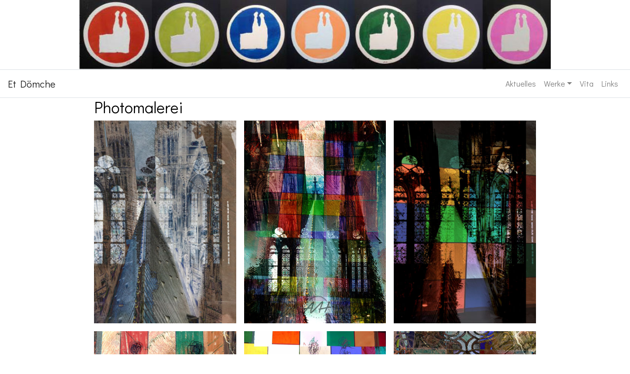

--- FILE ---
content_type: text/css
request_url: https://xn--etdmche-c1a.de/wp-content/themes/Leos_Theme/style.css
body_size: 174
content:
/*
 *Theme Name: Simple Portfolio  Light
 *Theme URI: http://leon-art-3d.de/
 *Description: Responsive
 *Author: Leonard Heithausen
 *Version: 1.0
 *Author URI: http://leon-art-3d.de/
 *Tags: theme-options
 *License:
 *License URI:
 *Text Domain: twentythirteen
*/

@import url(css/bootstrap.min.css);
@import url(css/main.css);

--- FILE ---
content_type: text/css
request_url: https://xn--etdmche-c1a.de/wp-content/themes/Leos_Theme/css/main.css
body_size: 1451
content:
body {
	font-family: 'Didact Gothic';
	color: #000;
	margin: 0;
}

footer {
	font-size: 12px;
}

.footer-menu {
	list-style-type: none;
}

.footer-menu a {
	text-decoration: underline;
	color:#6c757d !important;
	margin: 5px;
}
#main-content {
	padding: 0% 4%;
	margin: auto;
	max-width: 1000px;
}

#banner {
  display: flex;
  justify-content: center;
}

/*
 * Custom translucent site header
 */

.site-header {
  background-color: rgba(0, 0, 0, .85);
  -webkit-backdrop-filter: saturate(180%) blur(20px);
  backdrop-filter: saturate(180%) blur(20px);
}
.site-header a {
  color: #999;
  transition: ease-in-out color .15s;
}
.site-header a:hover {
  color: #fff;
  text-decoration: none;
}

/*
 * Dummy devices (replace them with your own or something else entirely!)
 */

.product-device {
  position: absolute;
  right: 10%;
  bottom: -30%;
  width: 300px;
  height: 540px;
  background-color: #333;
  border-radius: 21px;
  -webkit-transform: rotate(30deg);
  transform: rotate(30deg);
}

.product-device::before {
  position: absolute;
  top: 10%;
  right: 10px;
  bottom: 10%;
  left: 10px;
  content: "";
  background-color: rgba(255, 255, 255, .1);
  border-radius: 5px;
}

.product-device-2 {
  top: -25%;
  right: auto;
  bottom: 0;
  left: 5%;
  background-color: #e5e5e5;
}


/*
 * Extra utilities
 */

.flex-equal > * {
  -ms-flex: 1;
  flex: 1;
}
@media (min-width: 768px) {
  .flex-md-equal > * {
    -ms-flex: 1;
    flex: 1;
  }
}

.overflow-hidden { overflow: hidden; }

#wpadminbar .sticky-top {
  top: 32px;
}
@media screen and (max-width: 782px) {
  #wpadminbar .sticky-top {
    top: 46px;
  }
}